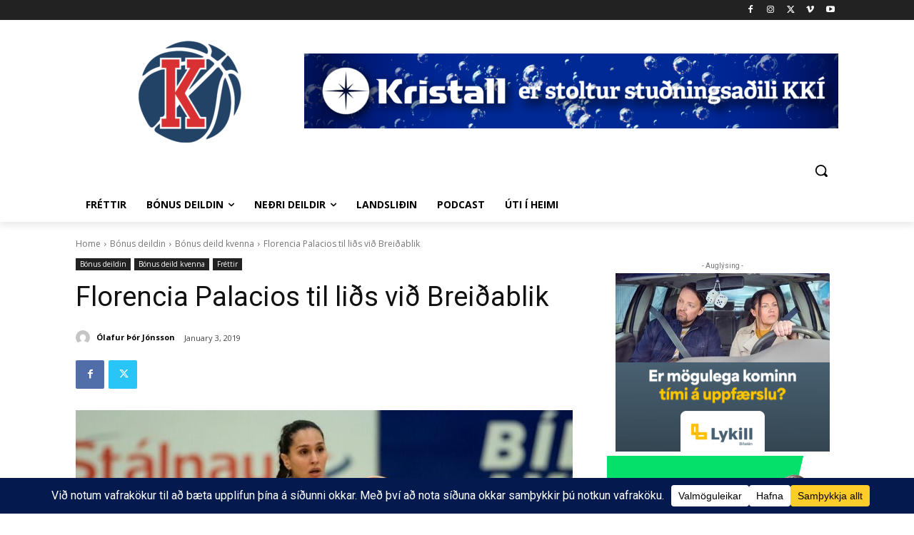

--- FILE ---
content_type: text/html; charset=UTF-8
request_url: https://www.karfan.is/wp-admin/admin-ajax.php?td_theme_name=Newspaper&v=12.7.3
body_size: 68
content:
{"18893":22}

--- FILE ---
content_type: text/html; charset=utf-8
request_url: https://www.google.com/recaptcha/api2/aframe
body_size: 266
content:
<!DOCTYPE HTML><html><head><meta http-equiv="content-type" content="text/html; charset=UTF-8"></head><body><script nonce="iR0RvIDSF6pL6H7UfZVBiw">/** Anti-fraud and anti-abuse applications only. See google.com/recaptcha */ try{var clients={'sodar':'https://pagead2.googlesyndication.com/pagead/sodar?'};window.addEventListener("message",function(a){try{if(a.source===window.parent){var b=JSON.parse(a.data);var c=clients[b['id']];if(c){var d=document.createElement('img');d.src=c+b['params']+'&rc='+(localStorage.getItem("rc::a")?sessionStorage.getItem("rc::b"):"");window.document.body.appendChild(d);sessionStorage.setItem("rc::e",parseInt(sessionStorage.getItem("rc::e")||0)+1);localStorage.setItem("rc::h",'1768959591778');}}}catch(b){}});window.parent.postMessage("_grecaptcha_ready", "*");}catch(b){}</script></body></html>